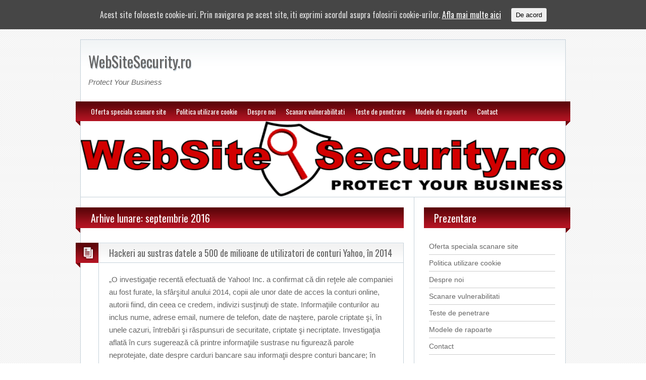

--- FILE ---
content_type: text/html; charset=UTF-8
request_url: http://www.websitesecurity.ro/2016/09/
body_size: 22003
content:
<!DOCTYPE html>
<html lang="ro-RO">
<head>
<meta charset="UTF-8" />
<title>septembrie  2016  </title>

<meta name="keywords" content="IT security, ethical hacker, pentest, penetration test, teste de penetrare, scanare vulnerabilitati, vulnerability scanning" />  
<link rel="shortcut icon" href="http://www.websitesecurity.ro/favicon.ico" />
<link rel="apple-touch-icon" href="http://www.websitesecurity.ro/wp-content/themes/blogolife/images/apple-touch-icon.png" />
<link rel="stylesheet" type="text/css" media="all" href="http://www.websitesecurity.ro/wp-content/themes/blogolife/style.css" />
<link rel='dns-prefetch' href='//html5shim.googlecode.com' />
<link rel='dns-prefetch' href='//fonts.googleapis.com' />
<link rel='dns-prefetch' href='//s.w.org' />
<link rel="alternate" type="application/rss+xml" title="WebSiteSecurity.ro &raquo; Flux" href="http://www.websitesecurity.ro/feed/" />
<link rel="alternate" type="application/rss+xml" title="WebSiteSecurity.ro &raquo; Flux comentarii" href="http://www.websitesecurity.ro/comments/feed/" />
		<script type="text/javascript">
			window._wpemojiSettings = {"baseUrl":"https:\/\/s.w.org\/images\/core\/emoji\/11.2.0\/72x72\/","ext":".png","svgUrl":"https:\/\/s.w.org\/images\/core\/emoji\/11.2.0\/svg\/","svgExt":".svg","source":{"concatemoji":"http:\/\/www.websitesecurity.ro\/wp-includes\/js\/wp-emoji-release.min.js?ver=5.1.18"}};
			!function(e,a,t){var n,r,o,i=a.createElement("canvas"),p=i.getContext&&i.getContext("2d");function s(e,t){var a=String.fromCharCode;p.clearRect(0,0,i.width,i.height),p.fillText(a.apply(this,e),0,0);e=i.toDataURL();return p.clearRect(0,0,i.width,i.height),p.fillText(a.apply(this,t),0,0),e===i.toDataURL()}function c(e){var t=a.createElement("script");t.src=e,t.defer=t.type="text/javascript",a.getElementsByTagName("head")[0].appendChild(t)}for(o=Array("flag","emoji"),t.supports={everything:!0,everythingExceptFlag:!0},r=0;r<o.length;r++)t.supports[o[r]]=function(e){if(!p||!p.fillText)return!1;switch(p.textBaseline="top",p.font="600 32px Arial",e){case"flag":return s([55356,56826,55356,56819],[55356,56826,8203,55356,56819])?!1:!s([55356,57332,56128,56423,56128,56418,56128,56421,56128,56430,56128,56423,56128,56447],[55356,57332,8203,56128,56423,8203,56128,56418,8203,56128,56421,8203,56128,56430,8203,56128,56423,8203,56128,56447]);case"emoji":return!s([55358,56760,9792,65039],[55358,56760,8203,9792,65039])}return!1}(o[r]),t.supports.everything=t.supports.everything&&t.supports[o[r]],"flag"!==o[r]&&(t.supports.everythingExceptFlag=t.supports.everythingExceptFlag&&t.supports[o[r]]);t.supports.everythingExceptFlag=t.supports.everythingExceptFlag&&!t.supports.flag,t.DOMReady=!1,t.readyCallback=function(){t.DOMReady=!0},t.supports.everything||(n=function(){t.readyCallback()},a.addEventListener?(a.addEventListener("DOMContentLoaded",n,!1),e.addEventListener("load",n,!1)):(e.attachEvent("onload",n),a.attachEvent("onreadystatechange",function(){"complete"===a.readyState&&t.readyCallback()})),(n=t.source||{}).concatemoji?c(n.concatemoji):n.wpemoji&&n.twemoji&&(c(n.twemoji),c(n.wpemoji)))}(window,document,window._wpemojiSettings);
		</script>
		<style type="text/css">
img.wp-smiley,
img.emoji {
	display: inline !important;
	border: none !important;
	box-shadow: none !important;
	height: 1em !important;
	width: 1em !important;
	margin: 0 .07em !important;
	vertical-align: -0.1em !important;
	background: none !important;
	padding: 0 !important;
}
</style>
	<link rel='stylesheet' id='wp-block-library-css'  href='http://www.websitesecurity.ro/wp-includes/css/dist/block-library/style.min.css?ver=5.1.18' type='text/css' media='all' />
<link rel='stylesheet' id='cookie-consent-style-css'  href='http://www.websitesecurity.ro/wp-content/plugins/uk-cookie-consent/assets/css/style.css?ver=5.1.18' type='text/css' media='all' />
<link rel='stylesheet' id='oswald-css'  href='http://fonts.googleapis.com/css?family=Oswald&#038;v2&#038;ver=5.1.18' type='text/css' media='all' />
<script type='text/javascript' src='http://www.websitesecurity.ro/wp-includes/js/jquery/jquery.js?ver=1.12.4'></script>
<script type='text/javascript' src='http://www.websitesecurity.ro/wp-includes/js/jquery/jquery-migrate.min.js?ver=1.4.1'></script>
<script type='text/javascript' src='http://html5shim.googlecode.com/svn/trunk/html5.js?ver=5.1.18'></script>
<link rel='https://api.w.org/' href='http://www.websitesecurity.ro/wp-json/' />
<link rel="EditURI" type="application/rsd+xml" title="RSD" href="http://www.websitesecurity.ro/xmlrpc.php?rsd" />
<link rel="wlwmanifest" type="application/wlwmanifest+xml" href="http://www.websitesecurity.ro/wp-includes/wlwmanifest.xml" /> 
<style id="ctcc-css" type="text/css" media="screen">
				#catapult-cookie-bar {
					box-sizing: border-box;
					max-height: 0;
					opacity: 0;
					z-index: 99999;
					overflow: hidden;
					color: #ddd;
					position: fixed;
					left: 0;
					top: 0;
					width: 100%;
					background-color: #464646;
				}
				#catapult-cookie-bar a {
					color: #fff;
				}
				#catapult-cookie-bar .x_close span {
					background-color: ;
				}
				button#catapultCookie {
					background:;
					color: ;
					border: 0; padding: 6px 9px; border-radius: 3px;
				}
				#catapult-cookie-bar h3 {
					color: #ddd;
				}
				.has-cookie-bar #catapult-cookie-bar {
					opacity: 1;
					max-height: 999px;
					min-height: 30px;
				}</style><style type="text/css" id="custom-background-css">
body.custom-background { background-image: url("http://www.websitesecurity.ro/wp-content/themes/blogolife/images/bg.png"); background-position: left top; background-size: auto; background-repeat: repeat; background-attachment: fixed; }
</style>
		</head>
<body class="archive date custom-background two-column right-sidebar">
<div id="page">
	<header id="branding">
<hgroup class="fleft">
	<h1 id="site-title"><a href="http://www.websitesecurity.ro/" title="WebSiteSecurity.ro - Protect Your Business" rel="home">WebSiteSecurity.ro</a></h1>
	<h2 id="site-description">Protect Your Business</h2>
</hgroup>
<div class="header-desc fright"><p></p></div>
<div class="clear"></div>
<div class="social-icons fright">

	
	
</div><div class="clear"></div>
</header>

<nav>
	<div class="menu"><ul>
<li class="page_item page-item-543"><a href="http://www.websitesecurity.ro/oferta-scanare-site/">Oferta speciala scanare site</a></li>
<li class="page_item page-item-887"><a href="http://www.websitesecurity.ro/politica-utilizare-cookie/">Politica utilizare cookie</a></li>
<li class="page_item page-item-13"><a href="http://www.websitesecurity.ro/despre-noi/">Despre noi</a></li>
<li class="page_item page-item-23"><a href="http://www.websitesecurity.ro/scanare-vulnerabilitati/">Scanare vulnerabilitati</a></li>
<li class="page_item page-item-25"><a href="http://www.websitesecurity.ro/teste-de-penetrare/">Teste de penetrare</a></li>
<li class="page_item page-item-701"><a href="http://www.websitesecurity.ro/modele-de-rapoarte/">Modele de rapoarte</a></li>
<li class="page_item page-item-10"><a href="http://www.websitesecurity.ro/contact/">Contact</a></li>
</ul></div>
	<div class="left-corner"></div>
	<div class="right-corner"></div>
</nav>
<div id="header-image">	
			<a href="http://www.websitesecurity.ro/">
									<img src="http://www.websitesecurity.ro/wp-content/uploads/2013/06/WebSiteSecurityroLogo.png" width="960" height="149" alt="WebSiteSecurity.ro - Protect Your Business" />
				
			</a>
						</div>
<div id="main"><div class="primary">
	<div id="content">
	<header class="page-header"><h1 class="page-title">Arhive lunare: septembrie 2016</h1><div class="left-corner"></div></header>				<article id="post-861" class="post-861 post type-post status-publish format-standard hentry category-guverne-straine category-hackeri-straini category-tinte-companii">
	<div class="col1 fleft"><div class="postformat"><div class="format-icon"></div><div class="left-corner"></div></div></div>
	<div class="col2 fright">
		<header class="entry-header"><h1 class="entry-title"><a href="http://www.websitesecurity.ro/hackeri-au-sustras-datele-a-500-de-milioane-de-utilizatori-de-conturi-yahoo-in-2014/" title="Legătură permanentă către Hackeri au sustras datele a 500 de milioane de utilizatori de conturi Yahoo, în 2014" rel="bookmark">Hackeri au sustras datele a 500 de milioane de utilizatori de conturi Yahoo, în 2014</a></h1></header>
			
		<div class="entry-content">
			<p>&#8222;O investigaţie recentă efectuată de Yahoo! Inc. a confirmat că din reţele ale companiei au fost furate, la sfârşitul anului 2014, copii ale unor date de acces la conturi online, autorii fiind, din ceea ce credem, indivizi susţinuţi de state. Informaţiile conturilor au inclus nume, adrese email, numere de telefon, date de naştere, parole criptate şi, în unele cazuri, întrebări şi răspunsuri de securitate, criptate şi necriptate. Investigaţia aflată în curs sugerează că printre informaţiile sustrase nu figurează parole neprotejate, date despre carduri bancare sau informaţii despre conturi bancare; în sistemele afectate nu par a fi date despre carduri şi despre conturi bancare. Pe baza investigaţiei, Yahoo apreciază că au fost sustrase informaţii despre cel puţin 500 de milioane de utilizatori; nu există motive să credem că hackeri susţinuţi de state ar avea acces în prezent la reţelele Yahoo&#8221;, a transmis compania IT americană, precizând că autorităţile competente au fost anunţate. <a href="http://www.zf.ro/business-international/hackeri-au-sustras-datele-a-500-de-milioane-de-utilizatori-de-conturi-yahoo-in-2014-15743438">&#8230;</a></p>
<p>Sursa: zf.ro, 22.09.2016</p>
<p>Sursa originala: Yahoo, <a href="https://help.yahoo.com/kb/account/SLN27925.html">Yahoo Account Security Notice</a></p>
			<div class="clear"></div>
		</div><!-- .entry-content -->
			
		<footer class="entry-meta">
			<div class="date-i fleft"><a href="http://www.websitesecurity.ro/hackeri-au-sustras-datele-a-500-de-milioane-de-utilizatori-de-conturi-yahoo-in-2014/" title="Legătură permanentă către Hackeri au sustras datele a 500 de milioane de utilizatori de conturi Yahoo, în 2014" rel="nofollow">22 septembrie 2016 at 23:26</a></div>
						<div class="author-i fleft">	<span class="vcard"><a class="url fn n" href="http://www.websitesecurity.ro/author/admin/">Cristian Petrica</a></span>
</div>
						<div class="clear"></div>
		</footer>
	</div>
	<div class="clear"></div>
</article>			</div><!-- #content -->
</div><!-- #primary --><div id="secondary" class="widget-area" role="complementary">
	<aside id="pages-2" class="widget widget_pages"><div class="widget-title"><h3>Prezentare</h3><div class="right-corner"></div></div>		<ul>
			<li class="page_item page-item-543"><a href="http://www.websitesecurity.ro/oferta-scanare-site/">Oferta speciala scanare site</a></li>
<li class="page_item page-item-887"><a href="http://www.websitesecurity.ro/politica-utilizare-cookie/">Politica utilizare cookie</a></li>
<li class="page_item page-item-13"><a href="http://www.websitesecurity.ro/despre-noi/">Despre noi</a></li>
<li class="page_item page-item-23"><a href="http://www.websitesecurity.ro/scanare-vulnerabilitati/">Scanare vulnerabilitati</a></li>
<li class="page_item page-item-25"><a href="http://www.websitesecurity.ro/teste-de-penetrare/">Teste de penetrare</a></li>
<li class="page_item page-item-701"><a href="http://www.websitesecurity.ro/modele-de-rapoarte/">Modele de rapoarte</a></li>
<li class="page_item page-item-10"><a href="http://www.websitesecurity.ro/contact/">Contact</a></li>
		</ul>
			</aside><aside id="search-3" class="widget widget_search"><div class="widget-title"><h3>Căutare</h3><div class="right-corner"></div></div><form role="search" method="get" id="searchform" class="searchform" action="http://www.websitesecurity.ro/">
				<div>
					<label class="screen-reader-text" for="s">Caută după:</label>
					<input type="text" value="" name="s" id="s" />
					<input type="submit" id="searchsubmit" value="Caută" />
				</div>
			</form></aside><aside id="archives-3" class="widget widget_archive"><div class="widget-title"><h3>Ştiri</h3><div class="right-corner"></div></div>		<ul>
				<li><a href='http://www.websitesecurity.ro/2022/10/'>octombrie 2022</a>&nbsp;(1)</li>
	<li><a href='http://www.websitesecurity.ro/2018/01/'>ianuarie 2018</a>&nbsp;(1)</li>
	<li><a href='http://www.websitesecurity.ro/2016/11/'>noiembrie 2016</a>&nbsp;(1)</li>
	<li><a href='http://www.websitesecurity.ro/2016/09/'>septembrie 2016</a>&nbsp;(1)</li>
	<li><a href='http://www.websitesecurity.ro/2016/04/'>aprilie 2016</a>&nbsp;(1)</li>
	<li><a href='http://www.websitesecurity.ro/2016/03/'>martie 2016</a>&nbsp;(3)</li>
	<li><a href='http://www.websitesecurity.ro/2016/01/'>ianuarie 2016</a>&nbsp;(2)</li>
	<li><a href='http://www.websitesecurity.ro/2015/12/'>decembrie 2015</a>&nbsp;(1)</li>
	<li><a href='http://www.websitesecurity.ro/2015/10/'>octombrie 2015</a>&nbsp;(3)</li>
	<li><a href='http://www.websitesecurity.ro/2015/09/'>septembrie 2015</a>&nbsp;(1)</li>
	<li><a href='http://www.websitesecurity.ro/2015/08/'>august 2015</a>&nbsp;(3)</li>
	<li><a href='http://www.websitesecurity.ro/2015/07/'>iulie 2015</a>&nbsp;(1)</li>
	<li><a href='http://www.websitesecurity.ro/2015/06/'>iunie 2015</a>&nbsp;(2)</li>
	<li><a href='http://www.websitesecurity.ro/2015/05/'>mai 2015</a>&nbsp;(1)</li>
	<li><a href='http://www.websitesecurity.ro/2015/04/'>aprilie 2015</a>&nbsp;(1)</li>
	<li><a href='http://www.websitesecurity.ro/2015/03/'>martie 2015</a>&nbsp;(2)</li>
	<li><a href='http://www.websitesecurity.ro/2015/02/'>februarie 2015</a>&nbsp;(5)</li>
	<li><a href='http://www.websitesecurity.ro/2015/01/'>ianuarie 2015</a>&nbsp;(3)</li>
	<li><a href='http://www.websitesecurity.ro/2014/12/'>decembrie 2014</a>&nbsp;(2)</li>
	<li><a href='http://www.websitesecurity.ro/2014/11/'>noiembrie 2014</a>&nbsp;(4)</li>
	<li><a href='http://www.websitesecurity.ro/2014/10/'>octombrie 2014</a>&nbsp;(6)</li>
	<li><a href='http://www.websitesecurity.ro/2014/09/'>septembrie 2014</a>&nbsp;(6)</li>
	<li><a href='http://www.websitesecurity.ro/2014/08/'>august 2014</a>&nbsp;(2)</li>
	<li><a href='http://www.websitesecurity.ro/2014/06/'>iunie 2014</a>&nbsp;(1)</li>
	<li><a href='http://www.websitesecurity.ro/2014/05/'>mai 2014</a>&nbsp;(4)</li>
	<li><a href='http://www.websitesecurity.ro/2014/03/'>martie 2014</a>&nbsp;(7)</li>
	<li><a href='http://www.websitesecurity.ro/2014/02/'>februarie 2014</a>&nbsp;(4)</li>
	<li><a href='http://www.websitesecurity.ro/2014/01/'>ianuarie 2014</a>&nbsp;(9)</li>
	<li><a href='http://www.websitesecurity.ro/2013/12/'>decembrie 2013</a>&nbsp;(2)</li>
	<li><a href='http://www.websitesecurity.ro/2013/11/'>noiembrie 2013</a>&nbsp;(3)</li>
	<li><a href='http://www.websitesecurity.ro/2013/10/'>octombrie 2013</a>&nbsp;(4)</li>
	<li><a href='http://www.websitesecurity.ro/2013/09/'>septembrie 2013</a>&nbsp;(6)</li>
	<li><a href='http://www.websitesecurity.ro/2013/08/'>august 2013</a>&nbsp;(4)</li>
	<li><a href='http://www.websitesecurity.ro/2013/07/'>iulie 2013</a>&nbsp;(8)</li>
	<li><a href='http://www.websitesecurity.ro/2013/06/'>iunie 2013</a>&nbsp;(9)</li>
	<li><a href='http://www.websitesecurity.ro/2013/05/'>mai 2013</a>&nbsp;(5)</li>
	<li><a href='http://www.websitesecurity.ro/2013/04/'>aprilie 2013</a>&nbsp;(2)</li>
	<li><a href='http://www.websitesecurity.ro/2013/03/'>martie 2013</a>&nbsp;(3)</li>
	<li><a href='http://www.websitesecurity.ro/2013/02/'>februarie 2013</a>&nbsp;(3)</li>
	<li><a href='http://www.websitesecurity.ro/2013/01/'>ianuarie 2013</a>&nbsp;(4)</li>
	<li><a href='http://www.websitesecurity.ro/2012/12/'>decembrie 2012</a>&nbsp;(4)</li>
	<li><a href='http://www.websitesecurity.ro/2012/11/'>noiembrie 2012</a>&nbsp;(5)</li>
	<li><a href='http://www.websitesecurity.ro/2012/10/'>octombrie 2012</a>&nbsp;(4)</li>
	<li><a href='http://www.websitesecurity.ro/2012/09/'>septembrie 2012</a>&nbsp;(1)</li>
	<li><a href='http://www.websitesecurity.ro/2012/07/'>iulie 2012</a>&nbsp;(1)</li>
	<li><a href='http://www.websitesecurity.ro/2012/06/'>iunie 2012</a>&nbsp;(1)</li>
	<li><a href='http://www.websitesecurity.ro/2012/05/'>mai 2012</a>&nbsp;(1)</li>
	<li><a href='http://www.websitesecurity.ro/2012/04/'>aprilie 2012</a>&nbsp;(7)</li>
	<li><a href='http://www.websitesecurity.ro/2012/03/'>martie 2012</a>&nbsp;(3)</li>
	<li><a href='http://www.websitesecurity.ro/2012/02/'>februarie 2012</a>&nbsp;(1)</li>
	<li><a href='http://www.websitesecurity.ro/2012/01/'>ianuarie 2012</a>&nbsp;(8)</li>
		</ul>
			</aside><aside id="categories-3" class="widget widget_categories"><div class="widget-title"><h3>Categorii</h3><div class="right-corner"></div></div>		<ul>
				<li class="cat-item cat-item-25"><a href="http://www.websitesecurity.ro/category/cert-ro/" >CERT-RO</a> (3)
</li>
	<li class="cat-item cat-item-17"><a href="http://www.websitesecurity.ro/category/conferinte/" >Conferinte</a> (11)
</li>
	<li class="cat-item cat-item-1"><a href="http://www.websitesecurity.ro/category/fara-categorie/" >Fără categorie</a> (2)
</li>
	<li class="cat-item cat-item-15"><a href="http://www.websitesecurity.ro/category/guverne-straine/" >Guverne străine</a> (13)
</li>
	<li class="cat-item cat-item-14"><a href="http://www.websitesecurity.ro/category/guvernul-roman/" >Guvernul român</a> (9)
</li>
	<li class="cat-item cat-item-13"><a href="http://www.websitesecurity.ro/category/hackeri-anonymous/" >Hackeri Anonymous</a> (16)
</li>
	<li class="cat-item cat-item-12"><a href="http://www.websitesecurity.ro/category/hackeri-chinezi/" >Hackeri chinezi</a> (8)
</li>
	<li class="cat-item cat-item-23"><a href="http://www.websitesecurity.ro/category/hackeri-pro-isis/" >Hackeri pro-ISIS</a> (2)
</li>
	<li class="cat-item cat-item-6"><a href="http://www.websitesecurity.ro/category/hackeri-romani/" >Hackeri români</a> (30)
</li>
	<li class="cat-item cat-item-24"><a href="http://www.websitesecurity.ro/category/hackeri-rusi/" >Hackeri rusi</a> (2)
</li>
	<li class="cat-item cat-item-7"><a href="http://www.websitesecurity.ro/category/hackeri-straini/" >Hackeri străini</a> (59)
</li>
	<li class="cat-item cat-item-8"><a href="http://www.websitesecurity.ro/category/hacktivism/" >Hacktivism</a> (14)
</li>
	<li class="cat-item cat-item-21"><a href="http://www.websitesecurity.ro/category/licitatii/" >Licitatii</a> (2)
</li>
	<li class="cat-item cat-item-18"><a href="http://www.websitesecurity.ro/category/previziuni/" >Previziuni</a> (1)
</li>
	<li class="cat-item cat-item-22"><a href="http://www.websitesecurity.ro/category/sri/" title="Serviciul Roman de Informatii">SRI</a> (7)
</li>
	<li class="cat-item cat-item-11"><a href="http://www.websitesecurity.ro/category/tinte-banci/" >Tinte bănci</a> (12)
</li>
	<li class="cat-item cat-item-16"><a href="http://www.websitesecurity.ro/category/tinte-companii/" >Tinte companii</a> (43)
</li>
	<li class="cat-item cat-item-9"><a href="http://www.websitesecurity.ro/category/tinte-din-romania/" >Tinte din România</a> (14)
</li>
	<li class="cat-item cat-item-10"><a href="http://www.websitesecurity.ro/category/tinte-guvernamentale/" >Tinte guvernamentale</a> (27)
</li>
	<li class="cat-item cat-item-20"><a href="http://www.websitesecurity.ro/category/tinte-persoane-publice/" >Tinte persoane publice</a> (12)
</li>
	<li class="cat-item cat-item-19"><a href="http://www.websitesecurity.ro/category/vulnerabilitati/" >Vulnerabilitati</a> (9)
</li>
		</ul>
			</aside></div><!-- #secondary .widget-area -->
<div class="clear"></div></div>
	</div>
			<!-- It is completely optional, but if you like the Theme I would appreciate it if you keep the credit link at the bottom. -->
	<footer id="copy">
		<p>Cu inimă de <a href="http://wordpress.org" target="_blank">WordPress</a>. Design by  <a href="http://wplook.com/blogolifewpo" title="WPlook" target="_blank">WPlook</a></p>
		<span id="top"><a href="#"  title="Top"><img src="http://www.websitesecurity.ro/wp-content/themes/blogolife/images/top.png" width="7" height="16" /></a></span>
	</footer>
	<script type='text/javascript'>
/* <![CDATA[ */
var ctcc_vars = {"expiry":"30","method":"1","version":"1"};
/* ]]> */
</script>
<script type='text/javascript' src='http://www.websitesecurity.ro/wp-content/plugins/uk-cookie-consent/assets/js/uk-cookie-consent-js.js?ver=2.3.0'></script>
<script type='text/javascript' src='http://www.websitesecurity.ro/wp-includes/js/wp-embed.min.js?ver=5.1.18'></script>
			
				<script type="text/javascript">
					jQuery(document).ready(function($){
												if(!catapultReadCookie("catAccCookies")){ // If the cookie has not been set then show the bar
							$("html").addClass("has-cookie-bar");
							$("html").addClass("cookie-bar-top-bar");
							$("html").addClass("cookie-bar-bar");
															// Wait for the animation on the html to end before recalculating the required top margin
								$("html").on('webkitTransitionEnd otransitionend oTransitionEnd msTransitionEnd transitionend', function(e) {
									// code to execute after transition ends
									var barHeight = $('#catapult-cookie-bar').outerHeight();
									$("html").css("margin-top",barHeight);
									$("body.admin-bar").css("margin-top",barHeight-32); // Push the body down if the admin bar is active
								});
													}
																	});
				</script>
			
			<div id="catapult-cookie-bar" class=""><div class="ctcc-inner "><span class="ctcc-left-side">Acest site foloseste cookie-uri. Prin navigarea pe acest site, iti exprimi acordul asupra folosirii cookie-urilor. <a class="ctcc-more-info-link" tabindex=0 target="_blank" href="http://www.websitesecurity.ro/politica-utilizare-cookie/">Afla mai multe aici</a></span><span class="ctcc-right-side"><button id="catapultCookie" tabindex=0 onclick="catapultAcceptCookies();">De acord</button></span></div><!-- custom wrapper class --></div><!-- #catapult-cookie-bar -->	</body>
</html>